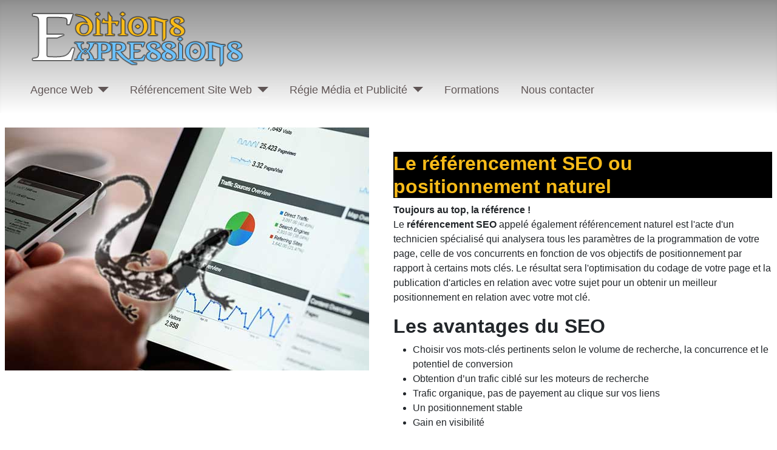

--- FILE ---
content_type: text/html; charset=utf-8
request_url: https://www.editions-expressions.com/referencement-site-internet/referencement-seo-naturel
body_size: 3975
content:
<!DOCTYPE html>
<html lang="fr-fr" dir="ltr">
<head>
    <meta charset="utf-8">
	<base href="https://www.editions-expressions.com/referencement-site-internet/referencement-seo-naturel">
	<meta name="author" content="Editions Expressions">
	<meta name="viewport" content="width=device-width, initial-scale=1">
	<title>Référencement SEO - Positionnement naturel pour moteurs de recherche</title>
	<meta name="title" content="Référencement SEO - Positionnement naturel pour moteurs de recherche" />
	<meta name="description" content="Le référencement SEO ou référencement naturel permet de positionner votre site de manière naturel et durable sur les moteurs de recherche !">
	<link rel="canonical" href="https://www.editions-expressions.com/referencement-site-internet/referencement-seo-naturel" />
	<meta property="og:locale" content="fr_FR" />
	<meta property="og:type" content="website" />
	<meta property="og:title" content="Référencement SEO - Positionnement naturel pour moteurs de recherche" />
	<meta property="og:description" content="Le référencement SEO ou référencement naturel permet de positionner votre site de manière naturel et durable sur les moteurs de recherche !" />
	<meta property="og:url" content="https://www.editions-expressions.com/referencement-site-internet/referencement-seo-naturel" />
	<meta property="og:site_name" content="Editions Expressions" />
	<meta property="article:publisher" content="https://www.facebook.com/EditionsExpressions" />
	<meta property="article:modified_time" content="2026-01-26T11:28:54+00:00" />
	<meta property="og:image" content="https://www.editions-expressions.com/images/logo-header.png" />
	<meta property="og:image:width" content="400" />
	<meta property="og:image:height" content="100" />
	<meta property="og:image:type" content="image/png" />
	<meta name="twitter:card" content="summary_large_image" />
	<meta name="twitter:title" content="Référencement SEO - Positionnement naturel pour moteurs de recherche" />
	<meta name="twitter:description" content="Le référencement SEO ou référencement naturel permet de positionner votre site de manière naturel et durable sur les moteurs de recherche !" />
	<meta name="twitter:image" content="https://www.editions-expressions.com/images/logo-header.png" />
	<meta name="twitter:label1" content="Durée de lecture estimée" />
	<meta name="twitter:data1" content="5 minutes" />
	<script type="application/ld+json">{ "@context": "https://schema.org","@type": "Article","headline": "Référencement SEO - Positionnement naturel pour moteurs de recherche","description": "Le référencement SEO ou référencement naturel permet de positionner votre site de manière naturel et durable sur les moteurs de recherche !","datePublished":"2016-11-13T13:37:02+00:00","dateModified": "2026-01-26T11:28:54+00:00","image": ["https://www.editions-expressions.com/images/logo-header.pngg"],"author": [ {"@type": "Person","name": "Editions Expressions","url": "https://www.editions-expressions.com","type": "Organization"} ],"mainEntityOfPage": {"@type": "webPage","id": "https://www.editions-expressions.com/"} }</script>
	<meta content="index,follow" name="googlebot"/>
	<meta content="follow, all" name="alexabot"/>
	<meta content="100" name="alexa" />
	<meta content="Aeiwi, Alexa, AllTheWeb, AltaVista, AOL Netfind, Anzwers, Canada, DirectHit, EuroSeek, Excite, Overture, Go, Google, HotBot. InfoMak, Kanoodle, Lycos, MasterSite, National Directory, Northern Light, SearchIt, SimpleSearch, WebsMostLinked, WebTop, What-U-Seek, AOL, Yahoo, WebCrawler, Infoseek, Excite, Magellan, LookSmart, bing, CNET, Googlebot" name="search engines" />
	<meta property="fb:page_id" content="104563562912110" />
	<link rel="apple-touch-icon" sizes="180x180" href="/apple-touch-icon.png">
	<link rel="icon" type="image/png" sizes="32x32" href="/favicon-32x32.png">
	<link rel="icon" type="image/png" sizes="16x16" href="/favicon-16x16.png">
	<link rel="manifest" href="/site.webmanifest">
	<link rel="mask-icon" href="/safari-pinned-tab.svg" color="#000000">
	<meta name="msapplication-TileColor" content="#ffffff">
	<meta name="theme-color" content="#ffffff">
	<link href="/media/templates/site/cassiopeia_edexpressions/images/favicon.ico" rel="alternate icon" type="image/vnd.microsoft.icon">

    <link href="/media/system/css/joomla-fontawesome.min.css?ebc6718f38e6a63be7da522a8f6bdcdd" rel="lazy-stylesheet" /><noscript><link href="/media/system/css/joomla-fontawesome.min.css?ebc6718f38e6a63be7da522a8f6bdcdd" rel="stylesheet" /></noscript>
	<link href="/media/templates/site/cassiopeia/css/global/colors_alternative.min.css?ebc6718f38e6a63be7da522a8f6bdcdd" rel="stylesheet" />
	<link href="/media/templates/site/cassiopeia_edexpressions/css/template.min.css?ebc6718f38e6a63be7da522a8f6bdcdd" rel="stylesheet" />
	<link href="/media/templates/site/cassiopeia/css/vendor/joomla-custom-elements/joomla-alert.min.css?0.2.0" rel="stylesheet" />
	<link href="/media/templates/site/cassiopeia_edexpressions/css/user.css?ebc6718f38e6a63be7da522a8f6bdcdd" rel="stylesheet" />
	<link href="/media/com_widgetkit/css/site.css" rel="stylesheet" id="widgetkit-site-css" />
	<style>:root {
		--hue: 214;
		--template-bg-light: #f0f4fb;
		--template-text-dark: #495057;
		--template-text-light: #ffffff;
		--template-link-color: #2a69b8;
		--template-special-color: #001B4C;
		
	}</style>

    <script src="/media/vendor/metismenujs/js/metismenujs.min.js?1.4.0" defer></script>
	<script src="/media/templates/site/cassiopeia/js/mod_menu/menu-metismenu.min.js?ebc6718f38e6a63be7da522a8f6bdcdd" defer></script>
	<script type="application/json" class="joomla-script-options new">{"joomla.jtext":{"ERROR":"Erreur","MESSAGE":"Message","NOTICE":"Annonce","WARNING":"Avertissement","JCLOSE":"Fermer","JOK":"OK","JOPEN":"Ouvrir"},"system.paths":{"root":"","rootFull":"https:\/\/www.editions-expressions.com\/","base":"","baseFull":"https:\/\/www.editions-expressions.com\/"},"csrf.token":"609f5e057710069153a17b722792e519"}</script>
	<script src="/media/system/js/core.min.js?37ffe4186289eba9c5df81bea44080aff77b9684"></script>
	<script src="/media/templates/site/cassiopeia/js/template.min.js?ebc6718f38e6a63be7da522a8f6bdcdd" defer></script>
	<script src="/media/vendor/bootstrap/js/bootstrap-es5.min.js?5.3.2" nomodule defer></script>
	<script src="/media/system/js/messages-es5.min.js?c29829fd2432533d05b15b771f86c6637708bd9d" nomodule defer></script>
	<script src="/media/vendor/bootstrap/js/collapse.min.js?5.3.2" type="module"></script>
	<script src="/media/system/js/messages.min.js?7f7aa28ac8e8d42145850e8b45b3bc82ff9a6411" type="module"></script>
	<script src="/media/com_widgetkit/js/maps.js" defer></script>
	<script src="/media/com_widgetkit/lib/uikit/dist/js/uikit.min.js"></script>
	<script src="/media/com_widgetkit/lib/uikit/dist/js/uikit-icons.min.js"></script>

</head>

<body class="site com_content wrapper-fluid view-article no-layout no-task itemid-157">
    <header class="header container-header full-width position-sticky sticky-top">

        
        
        
                    <div class="grid-child container-nav">
                                    
<div id="mod-custom122" class="mod-custom custom">
    <div class="navbar-brand"><a class="brand-logo" href="https://www.editions-expressions.com/"><img src="/images/logo-header.png" alt="Editions Expressions - Agence Web &amp; Internet" width="400" height="100" loading="eager" /></a></div></div>

<nav class="navbar navbar-expand-lg" aria-label="Menu principal">
    <button class="navbar-toggler navbar-toggler-right" type="button" data-bs-toggle="collapse" data-bs-target="#navbar1" aria-controls="navbar1" aria-expanded="false" aria-label="Permuter la navigation">
        <span class="icon-menu" aria-hidden="true"></span>
    </button>
    <div class="collapse navbar-collapse" id="navbar1">
        <ul class="mod-menu mod-menu_dropdown-metismenu metismenu mod-list ">
<li class="metismenu-item item-109 level-1 deeper parent"><a href="/" title="▷ Agence Web et Internet des Landes">Agence Web</a><button class="mm-collapsed mm-toggler mm-toggler-link" aria-haspopup="true" aria-expanded="false" aria-label="Agence Web"></button><ul class="mm-collapse"><li class="metismenu-item item-144 level-2"><a href="/agence-web/creation-site-internet" title="▷ Création site internet dans les Landes | Web Landes">Création de site Internet</a></li><li class="metismenu-item item-143 level-2"><a href="/agence-web/hebergement-site-internet" title="Hébergement site internet | Landes-Bordeaux">Hébergement site Internet</a></li><li class="metismenu-item item-146 level-2"><a href="/agence-web/apercu-creations-de-site-internet" title="Aperçu de nos créations de site internet">Aperçu de nos créations de site internet</a></li></ul></li><li class="metismenu-item item-145 level-1 active deeper parent"><a href="/referencement-site-internet" title="▷ Référencement internet dans les Landes | Nouvelle-Aquitaine">Référencement Site Web</a><button class="mm-collapsed mm-toggler mm-toggler-link" aria-haspopup="true" aria-expanded="false" aria-label="Référencement Site Web"></button><ul class="mm-collapse"><li class="metismenu-item item-157 level-2 current active"><a href="/referencement-site-internet/referencement-seo-naturel" title="Référencement SEO - Positionnement naturel pour moteurs de recherche" aria-current="page">Référencement SEO - Positionnement naturel</a></li><li class="metismenu-item item-158 level-2"><a href="/referencement-site-internet/referencement-sea" title="Référencement SEA - Positionnement payant">Référencement SEA - Positionnement payant</a></li></ul></li><li class="metismenu-item item-108 level-1 deeper parent"><a href="/regie-media-et-publicite" title="Régie Média et Publicité | Nouvelle-Aquitaine">Régie Média et Publicité</a><button class="mm-collapsed mm-toggler mm-toggler-link" aria-haspopup="true" aria-expanded="false" aria-label="Régie Média et Publicité"></button><ul class="mm-collapse"><li class="metismenu-item item-141 level-2"><a href="/regie-media-et-publicite/decouvrez-le-guide-de-la-nouvelle-aquitaine" title="Découvrez le Guide de la Nouvelle-Aquitaine">Découvrez le Guide de la Nouvelle-Aquitaine</a></li><li class="metismenu-item item-147 level-2"><a href="/regie-media-et-publicite/reportage-photos-et-videos" title="Reportage Photos et Vidéos | Landes - Bordeaux">Reportage Photos et Vidéos</a></li></ul></li><li class="metismenu-item item-169 level-1"><a href="/formations-numeriques" title="▷ Formations Numériques et Bureautiques dans les Landes">Formations </a></li><li class="metismenu-item item-123 level-1"><a href="/contact" title="Envoyer un courrier à Editions Expressions">Nous contacter</a></li></ul>
    </div>
</nav>

                                            </div>
            </header>

    <div class="site-grid">
        
        
        
        
        <div class="grid-child container-component">
            
            
            <div id="system-message-container" aria-live="polite"></div>

            <main>
            <div class="com-content-article item-page" itemscope itemtype="https://schema.org/Article">
    <meta itemprop="inLanguage" content="fr-FR">
    
    
        
        
    
    
        
                                                <div itemprop="articleBody" class="com-content-article__body">
        <div class="row">
<div class="col-sm-6"><img src="/images/seo-sem.jpg" alt="Référencement SEO / SEM site internet | Landes - Bordeaux" /></div>
<div class="col-sm-6">
<p> </p>
<h1 class="titre">Le référencement SEO ou positionnement naturel</h1>
<b>Toujours au top, la référence !</b>
<p>Le <strong>référencement SEO</strong> appelé également référencement naturel est l'acte d'un technicien spécialisé qui analysera tous les paramètres de la programmation de votre page, celle de vos concurrents en fonction de vos objectifs de positionnement par rapport à certains mots clés. Le résultat sera l'optimisation du codage de votre page et la publication d'articles en relation avec votre sujet pour un obtenir un meilleur positionnement en relation avec votre mot clé.</p>
<h2>Les avantages du SEO</h2>
<ul>
<li>Choisir vos mots-clés pertinents selon le volume de recherche, la concurrence et le potentiel de conversion</li>
<li>Obtention d’un trafic ciblé sur les moteurs de recherche</li>
<li>Trafic organique, pas de payement au clique sur vos liens</li>
<li>Un positionnement stable</li>
<li>Gain en visibilité</li>
</ul>
</div>
</div>     </div>

        
                                        </div>

            </main>
            
        </div>

        
        
            </div>

        <footer class="container-footer footer full-width">
        <div class="grid-child">
            <div class="footer card ">
        <div class="card-body">
                
<div id="mod-custom120" class="mod-custom custom">
    <div class="container">
<div class="row">
<div class="col-sm-3">
<h3>Editions Expressions</h3>
<ul>
<li><a title="Mentions légales" href="/mentions-legales">Mentions légales</a></li>
<li><a title="Conditions Générales de vente" href="/conditions-generales-de-vente">Conditions Générales de vente</a></li>
<li><a title="Contacter Editions Expressions" href="/contact">Nous contacter</a></li>
</ul>
</div>
<div class="col-sm-3">
<h3>Nouvelle-Aquitaine</h3>
<ul>
<li><a title="Découvrez la Nouvelle-Aquitaine" href="/regie-media-et-publicite/decouvrez-le-guide-de-la-nouvelle-aquitaine">Découvrez la Nouvelle-Aquitaine</a></li>
</ul>
</div>
<div class="col-sm-3"><a title="Editions Expressions sur Facebook" href="https://www.facebook.com/EditionsExpressions" target="_blank" rel="noopener"><img src="/images/facebook.png" alt="Editions Expressions sur Facebook" /></a></div>
<div class="col-sm-3">
<h3>Editions Expressions</h3>
40210 Luë
<p> </p>
</div>
</div>
</div></div>
    </div>
</div>

        </div>
    </footer>
    
    
    
</body>
</html>


--- FILE ---
content_type: text/css
request_url: https://www.editions-expressions.com/media/templates/site/cassiopeia_edexpressions/css/user.css?ebc6718f38e6a63be7da522a8f6bdcdd
body_size: 1581
content:
@charset "UTF-8";
/*!
 * Expressions for JOOMLA 4 (https://editions-expressions.com/)
 */
:root {
  --cassiopeia-color-primary: #fff;
  --cassiopeia-color-link: #484848;
  --cassiopeia-color-hover: #909090;
  background-image: linear-gradient(0deg,var(--cassiopeia-color-primary) 0,var(--cassiopeia-color-hover) 100%);
}
.site-grid {padding:8px;} 
.card {width:100%;}
h1.titre {background-color:#000;color: #f8bb19;font-size:2rem;}
h3.sous-titre {color: #24292e;font-size:16px;}
.ul-bout a {display:flex;justify-content:center;border:1px solid #000;padding:5px;margin-bottom:5px;text-decoration:none;border-radius:8px;background-color:#D3D3D3;color:#fff !important; text-shadow: black 0.1em 0.1em 0.2em;}
.uk-scope .uk-link, .uk-scope a {color:#fff;text-decoration: none;cursor: pointer;}
.wk-slideshow-screen .caption {color: #FFF;}
.ul-bout {color: #FFF;}

/*!
* aligner logo et menu à gauche
*/
.container-header .container-nav {
flex-wrap: wrap;
justify-content: start;
padding-bottom: 1em;
}

/* Texte en evidence Editions Expressions */

.wrapper {position:absolute;top:30%;left:1%;transfrom: translate(-50%,-50%);width:200px;}
@media (max-width: 640px) {
	.wrapper {top: 38%;}
	.wrapper span {margin-left:185px;margin-top:-5px;color:#F00;}
}

@media (max-width: 480px) {
	.wrapper {top: 70%;}
	.wrapper span {margin-left:195px;margin-top:-5px;color:#F00;width:200px;}
}

.wrapper h4 {padding:5px;margin:0;color:#fff;text-shadow: 0 2px 0 rgba(0,0,0,0.5);font-size:24px;line-height:40px;background-color:#666;	}
.wrapper p {color: #fff;font-size:18px;margin:0;line-height:35px;}
.wrapper span:before{content: '';animation: infinite animate 8s;}
.wrapper span {margin-left:102%;margin-top:-5%;color:#F00;line-height: 40px;}

/* Texte animé Editions Expressions */

@keyframes animate{
	0% {
		content:'est unique';
		}
	20% {
		content:'est original';
		}
	40% {
		content:'est pertinent';
		}
	60% {
		content:'se partage';
		}
	80% {
		content:'est visible';
		}
	100% {
		content:'se remarque';
		}		
	}

@keyframes typing {
    from { width: 100% }
    to { width: 0 }
}
.moncontainer {position: relative;height: 90px;}
@media (max-width: 1000px) {
	.moncontainer {position: relative;height: 70px;}
}

@media (max-width: 820px) {
	.moncontainer {position: relative;height: 90px;}
}

@media (max-width: 480px) {
	.moncontainer {position: relative;height: 90px;}
}

.typing {position: absolute;top: 0;margin: 0;z-index: -1;}
.hiders {margin: 0;position: absolute;top: 0;width: 100%;}

.hiders p {
  position: relative; 
  clear: both; 
  margin: 0;
  float: right; /* makes animation go left-to-right */
  width:0; /* graceful degradation: if animation doesn't work, these are invisible by default */
  background: #fff; /* same as page background */
  animation: typing 2s steps(60, end);
  animation-fill-mode: both;  /* load first keyframe on page load, leave on last frame at end */
}
.hiders p:nth-child(2) {animation-delay: 2s;}
.hiders p:nth-child(3) {animation-delay: 4s;}
.hiders p:nth-child(4) {animation-delay: 6s;}
.hiders p:nth-child(5) {animation-delay: 8s;}
.hiders p:nth-child(6) {animation-delay: 10s;}
.hiders p:nth-child(7) {animation-delay: 12s;}
.hiders p:nth-child(8) {animation-delay: 14s;}
.hiders p:nth-child(9) {animation-delay: 16s;}
.hiders p:nth-child(10) {animation-delay: 18s;}

/* Flip Div Presentation */

/* entire container, keeps perspective */
.flip-container {perspective:1000;}
       /* flip the pane when hovered */
       .flip-container:hover .flipper, .flip-container.hover .flipper {transform:rotateY(180deg);}

.flip-container, .front, .back {width:330px;height:330px;}

h4.flipper {text-align:center;}

/* flip speed goes here */
.flipper {transition:0.6s;transform-style:preserve-3d;position:relative;}

/* hide back of pane during swap */
.front, .back {backface-visibility: hidden;position: absolute;top: 0;left: 0;}

/* front pane, placed above back */
.front {
       z-index: 2;
       /* for firefox 31 */
       transform: rotateY(0deg);
	   border: #000 1px solid;
}

/* back, initially hidden pane */
.back {transform: rotateY(180deg);border: #000 1px solid;}


